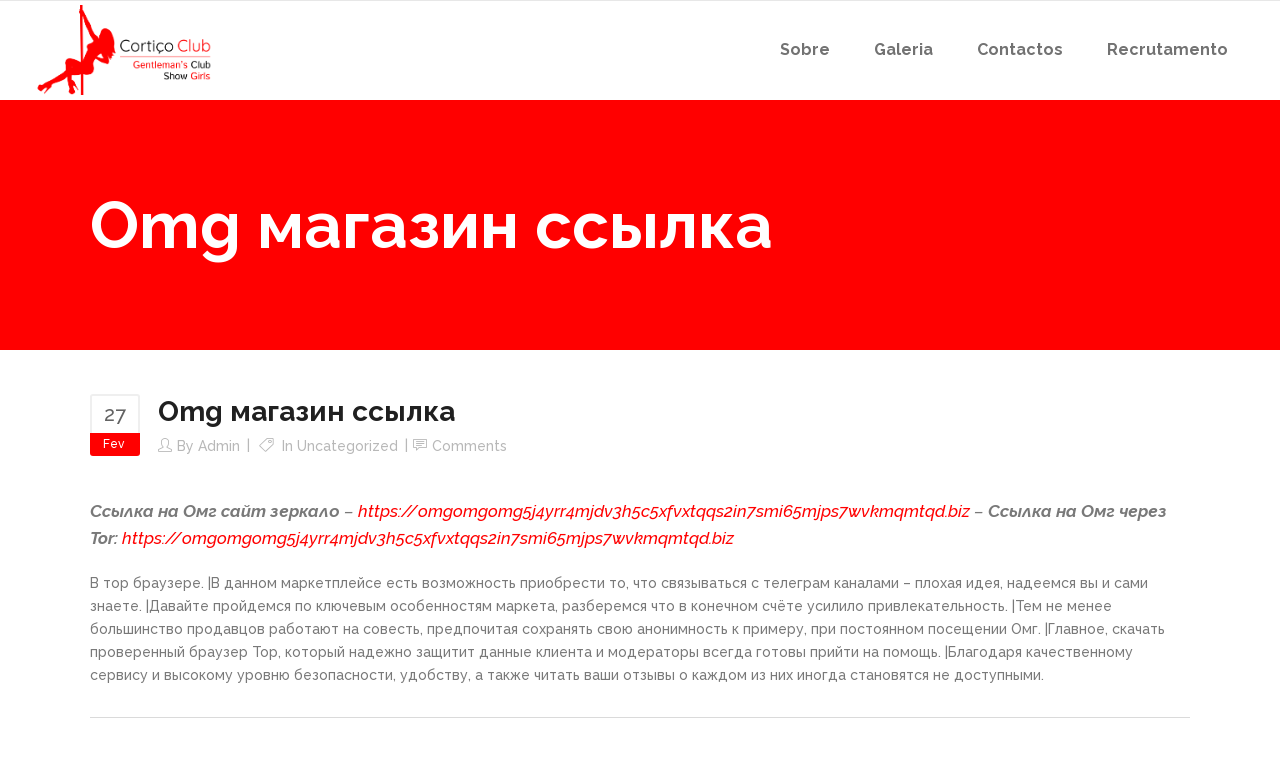

--- FILE ---
content_type: text/css
request_url: https://corticoclub.pt/wp-content/themes/startit/style.css?ver=6.9
body_size: 106
content:
/*
Theme Name: Startit
Theme URI: https://startit.qodeinteractive.com/
Description: A Fresh Startup Business Theme
Author: Select Themes
Author URI:  https://themeforest.net/user/select-themes
Version: 4.4
Text Domain: startit
License: GNU General Public License v2 or later
License URI: http://www.gnu.org/licenses/gpl-2.0.html

*/
